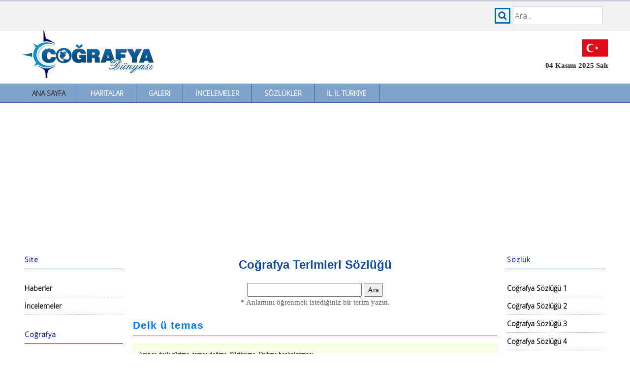

--- FILE ---
content_type: text/html
request_url: https://www.cografya.gen.tr/sozluk/delk-u-temas.htm
body_size: 2674
content:
<!DOCTYPE html PUBLIC "-//W3C//DTD XHTML 1.0 Transitional//EN" "http://www.w3.org/TR/xhtml1/DTD/xhtml1-transitional.dtd">
<html xmlns="http://www.w3.org/1999/xhtml" xml:lang="en" lang="en">
<head>
<title>Delk ü temas - Coğrafya Sözlüğü</title>
<meta http-equiv="Content-Type" content="text/html; charset=utf-8">
<meta http-equiv="Content-Language" content="TR">
<meta name="Abstract" content="Coğrafya">
<meta name="Description" content="Coğrafya Dünyası: Geniş Coğrafya Terimler Sözlüğü">
<meta name="Keywords" content="coğrafya, cografya, delk ü temas, geography, coğrafyacı, cografyaci, coğrafya dersi, cografya dersi, gazi coğrafya, gazi eğitim fakültesi, coğrafya eğitimi, cbs, gis, coğrafi bilgi sistemleri, cemalettin şahin, salih şahin">
<meta http-equiv="Content-Type" content="text/html; charset=utf-8">
<meta http-equiv="X-UA-Compatible" content="IE=edge">
<meta name="viewport" content="width=device-width, initial-scale=1">
<link rel="preconnect" href="https://fonts.gstatic.com">
<link href="https://fonts.googleapis.com/css2?family=Open+Sans:wght@300&display=swap" rel="stylesheet">
<link rel="stylesheet" href="https://stackpath.bootstrapcdn.com/bootstrap/4.3.1/css/bootstrap.min.css" integrity="sha384-ggOyR0iXCbMQv3Xipma34MD+dH/1fQ784/j6cY/iJTQUOhcWr7x9JvoRxT2MZw1T" crossorigin="anonymous">
<link href="../dosyalar/style.css?1" type="text/css" rel="stylesheet"></head>
<script src="../dosyalar/script.js" type="text/javascript"></script>
<script src="https://code.jquery.com/jquery-3.3.1.slim.min.js" integrity="sha384-q8i/X+965DzO0rT7abK41JStQIAqVgRVzpbzo5smXKp4YfRvH+8abtTE1Pi6jizo" crossorigin="anonymous"></script>
<script src="https://cdnjs.cloudflare.com/ajax/libs/popper.js/1.14.7/umd/popper.min.js" integrity="sha384-UO2eT0CpHqdSJQ6hJty5KVphtPhzWj9WO1clHTMGa3JDZwrnQq4sF86dIHNDz0W1" crossorigin="anonymous"></script>
<script src="https://stackpath.bootstrapcdn.com/bootstrap/4.3.1/js/bootstrap.min.js" integrity="sha384-JjSmVgyd0p3pXB1rRibZUAYoIIy6OrQ6VrjIEaFf/nJGzIxFDsf4x0xIM+B07jRM" crossorigin="anonymous"></script>
<script data-ad-client="ca-pub-8371023946673033" async src="https://pagead2.googlesyndication.com/pagead/js/adsbygoogle.js"></script>
</head>
<body>

<div class="fixed w100 pt10 bred backgray">
<div class="mw resort">
	<div class="ust-sol p5">
		<img src="../dosyalar/menu.png" alt="Menü" class="fl" onclick="openNav2()" />
		Kategoriler
	</div>
	<div class="ust-sag">
		<form name="search" action="../index.php" method="post">
		<div class="input-group col-md-12">
			<span class="res res-ara"></span>
			<input type="text" class="search-query form-control" placeholder="Ara..." name="kelime" id="query" />
		</div>
		</form>
		<script>
			var input2 = document.getElementById("query");
			input2.addEventListener("keyup", function(event) {
			  if (event.keyCode === 13) {
				event.preventDefault();
				document.search.submit();
			  }
			});
		</script>
	</div>
	<div class="clear"></div>
</div>
</div>
<div class="full mw tl pt50">
	<div class="left w50"><a href="https://www.cografya.gen.tr/"><img src="../dosyalar/cografya-logo.png" alt="Coğrafya" border=0></a></div>
	<div class="right w50 tr">
		<div class="pt30 pr5">
			<img src="../dosyalar/bayrak.gif" alt="Şanlı Ay Yıldızlı Al Bayrak" />
			<div class="tarih">04 Kasım 2025 Salı</div>
		</div>
	</div>
</div>
<div class="clear"></div>
<div class="full orta w100 menu">
	<ul>
		<li><a href="../index.php" class="selected">Ana Sayfa</a></li>
		<li><a href="../harita/">Haritalar</a></li>
		<li><a href="../galeri/">Galeri</a></li>
		<li><a href="../inceleme/">İncelemeler</a></li>
		<li><a href="../sozluk/">Sözlükler</a></li>
		<li><a href="../tr/">İl İl Türkiye</a></li>
    </ul>
</div>
<div class="clear"></div>
<div class="full mw w100">
<div class="ph10">
<div class="grid">

	<div class="yanmenusol" id="sidebar">

		 <div class="menux"><a href="javascript:void(0)" class="closebtn" onclick="closeNav2()">&times;</a></div>
         <div class="menutitle">Site</div>
		 <br/>
         <div class="menuitem"><a href="../haber/">Haberler</a></div>
         <div class="menuitem"><a href="../inceleme/">İncelemeler</a></div><br>

         <div class="menutitle">Coğrafya</div><br>
         <div class="menuitem"><a href="../harita/">Haritalar</a></div>
         <div class="menuitem"><a href="../kitaplar.php">Kitaplar</a></div>
         <div class="menuitem"><a href="../sozluk/">Sözlükler</a></div>
         <div class="menuitem"><a href="../dergiler.php">Dergiler</a></div>
         <div class="menuitem"><a href="../dizin.php">Bağlantılar</a></div><br>

         <div class="menutitle">Coğrafya Konuları</div><br>
         <div class="menuitem"><a href="../egitim/fiziki/">Fiziki Coğrafya</a></div>
         <div class="menuitem"><a href="../egitim/beseri/">Beşeri Coğrafya</a></div>
         <div class="menuitem"><a href="../egitim/ekonomik/">Ekonomik Coğrafya</a></div>
         <div class="menuitem"><a href="../egitim/matcog/">Matematik Coğrafya</a></div>
         <div class="menuitem"><a href="../egitim/harita/">Harita Bilgisi</a></div>
         <div class="menuitem"><a href="../egitim/bolgeler/">Türkiye Coğrafi Bölgeleri</a></div>
         <div class="menuitem"><a href="../egitim/kitalar/">Kıtalar Coğrafyası</a></div>
         <div class="menuitem"><a href="../egitim/afetler/">Doğal Afetler</a></div>
         <div class="menuitem"><a href="../siyasi/jeopolitik/">Jeopolitik</a></div>
         <div class="menuitem"><a href="../siyasi/devletler/">Devletler Coğrafyası</a></div>
         <div class="menuitem"><a href="../siyasi/osmanli/">Osmanlı'da Coğrafya</a></div><br>

         <div class="menutitle">CBS Programları</div><br>
         <div class="menuitem"><a href="../cbs/">Coğrafi Bilgi Sistemleri</a></div>
         <div class="menuitem"><a href="../program/">Coğrafya Programları</a></div>
         <div class="menuitem"><a href="../earth/">Google Earth</a></div><br>

         <div class="menutitle">Multimedia</div><br>
         <div class="menuitem"><a href="../animasyon/">Animasyonlar</a></div>
         <div class="menuitem"><a href="../video/">Videolar</a></div>
         <div class="menuitem"><a href="../galeri/">Galeri</a></div>
         <div class="menuitem"><a href="../galeri/manzara-resimleri/">Manzara Resimleri</a></div>
         <div class="menuitem"><a href="../galeri/duvar-kagitlari/">Duvar Kağıtları</a></div><br>

         <div class="menutitle">Diğer Konular</div><br>
         <div class="menuitem"><a href="../diger/enler/">Dünya'nın En'leri</a></div>
         <div class="menuitem"><a href="../diger/uzay/">Güneş Sistemi</a></div>
         <div class="menuitem"><a href="../diger/sondepremler/">Son Depremler</a></div><br>

	</div>
	<div class="icerik">
		<div class="ph20">
			<div class="tj fb">
				         <h1>Coğrafya Terimleri Sözlüğü</h1>
         <div class="resort orta"><form name="form" method="post" action="index.php"> <input type="text" name="q" size="24" maxlength="45" value="" class="Txt2"> <input type="submit" name="hl" value="Ara" class="Btn2"><br/> <font color="#616161">* Anlamını öğrenmek istediğiniz bir terim yazın.</font></form></div>
         <h2><a href="delk-u-temas.htm">Delk ü temas</a></h2>
         <div class="sozluk"><div class="p10">Arapça deik   sürtme, temas   değme.  Sürtünme, Değme başkalaşması.</div></div><br/>
         Delk ü temas kavramının tanımı toplam 5798 kez görüntülenmiştir.<br/><br/>

			</div>
		</div>
	</div>
	<div class="yanmenusag">

         <div class="menutitle">Sözlük</div><br/>
         <div class="menuitem"><a href="nedir-1.html">Coğrafya Sözlüğü 1</a></div>         <div class="menuitem"><a href="nedir-2.html">Coğrafya Sözlüğü 2</a></div>         <div class="menuitem"><a href="nedir-3.html">Coğrafya Sözlüğü 3</a></div>         <div class="menuitem"><a href="nedir-4.html">Coğrafya Sözlüğü 4</a></div>         <div class="menuitem"><a href="nedir-5.html">Coğrafya Sözlüğü 5</a></div><br/>         <div class="menutitle">Biliyor musunuz?</div><br/>
         <div class="menuitem"><a href="jeomorfoloji.htm">JEOMORFOLOJİ</a></div>
         <div class="menuitem"><a href="deprem-bolgesi.htm">Deprem bölgesi</a></div>
         <div class="menuitem"><a href="yogun-tarim.htm">Yoğun tarım</a></div>
         <div class="menuitem"><a href="anhidrik.htm">ANHİDRİK</a></div>
         <div class="menuitem"><a href="eksen-4.htm">Eksen</a></div>
         <div class="menuitem"><a href="egik.htm">Eğik</a></div>
         <div class="menuitem"><a href="yapagi.htm">Yapağı</a></div>
         <div class="menuitem"><a href="fecri-cenubi.htm">Fecri cenubi</a></div>
         <div class="menuitem"><a href="maddenin-halleri.htm">Maddenin halleri</a></div>
         <div class="menuitem"><a href="etekduzu.htm">Etekdüzü</a></div>
         <br/>


	</div>
</div>
</div>
</div>
<div class="clear"></div>
<div class="full copyright"><p>
	<b>Coğrafya Dünyası &copy; 2025</b><br />
	Hazırlayan: Murat Eliçalışkan (Coğrafya Öğretmeni)
	<script type="text/javascript" src="https://sitesi.web.tr/js/sayac.php?sayac=51"></script>
</p></div>

</body></html>

--- FILE ---
content_type: text/html; charset=utf-8
request_url: https://www.google.com/recaptcha/api2/aframe
body_size: 266
content:
<!DOCTYPE HTML><html><head><meta http-equiv="content-type" content="text/html; charset=UTF-8"></head><body><script nonce="uucRQrJkHeV91sbmoe6YWQ">/** Anti-fraud and anti-abuse applications only. See google.com/recaptcha */ try{var clients={'sodar':'https://pagead2.googlesyndication.com/pagead/sodar?'};window.addEventListener("message",function(a){try{if(a.source===window.parent){var b=JSON.parse(a.data);var c=clients[b['id']];if(c){var d=document.createElement('img');d.src=c+b['params']+'&rc='+(localStorage.getItem("rc::a")?sessionStorage.getItem("rc::b"):"");window.document.body.appendChild(d);sessionStorage.setItem("rc::e",parseInt(sessionStorage.getItem("rc::e")||0)+1);localStorage.setItem("rc::h",'1762217764958');}}}catch(b){}});window.parent.postMessage("_grecaptcha_ready", "*");}catch(b){}</script></body></html>

--- FILE ---
content_type: text/css
request_url: https://www.cografya.gen.tr/dosyalar/style.css?1
body_size: 2942
content:
/* +-----------------------------------------------------------------+
   I   Co�rafya Sitesi - http://www.cografya.gen.tr                  I
   +-----------------------------------------------------------------+ */

body {
	font-size: 62.5%;
	background-color: #ffffff;
	font-family: "Open Sans", arial, sans-serif;
	font-size: 14px;
	color: #212529;
	padding: 0;
	margin: 0;
}

/* Genel */

.full { margin: 0 auto; }
.clear { clear: both; }
.mw { max-width: 1200px; }
.w100 { width: 100%; }
.w90 { width: 90%; }
.left { float: left; }
.right { float: right; }
.w50 { width: 50%; }
.m5 { margin: 15px; }
.p10 { padding: 10px; }
.pt5 { padding: 5px 0; }
.pt10 { padding: 10px 0; }
.pt15 { padding: 15px 0; }
.pt30 { padding-top: 30px; }
.pr5 { padding-right: 5px; }
.ph10 { padding-right: 10px; padding-left: 10px; }
.ph20 { padding-right: 20px; padding-left: 20px; }
.tr { text-align: right; }
.tl { text-align: left; }
.tj { text-align: justify; }
.resort { display: block; margin-right: auto; margin-left: auto; }
.bred { border-top: 3px #C5CCD6 solid; border-bottom: 1px #E7E7E7 solid; }
.backgray { background-color: #F2F2F2; }
.bold { font-weight: bold; }
.orta { text-align: center; }
.grid { display: grid; grid-template-columns: minmax(150px, 200px) minmax(50%, 1fr) minmax(150px, 200px); }
.grid2 { display: grid; grid-template-columns: minmax(150px, 200px) minmax(75%, 1fr); }
.fb { font-size: 15px; font-family: Tahoma, Verdana; }
.l15 { line-height: 2.5em; }
.fixed { position: fixed; z-index: 5; }
.pt50 { padding-top: 50px; }

/* �zel */

.tarih { font: 11pt Tahoma, Verdana; font-weight: bold; padding-top: 10px; }

/* �st Men� */

.menu {
	float: left;
	background-color: #7FA2CA;
	border-top: solid 1px rgb(54,83,151);
	border-bottom: solid 1px rgb(54,83,151); 
	overflow: hidden;
	max-height: 40px;
}
.menu ul {
	max-width: 1200px;
	margin: 0 auto 0 auto;
	padding: 0;	
}	
.menu li {
	float: left;
	display: inline;
	list-style: none;
}
.menu li a, .menu li a:visited {
	display: block; 
	margin: 0;
	padding: 8px 25px 8px 25px;
	border-right: solid 1px rgb(54,83,151);
	color: rgb(255,255,255);
	text-transform: uppercase;
	text-decoration: none;
	font-size: 100%;
	font-weight: bold;
}
.menu a:hover {
	text-decoration: none;
	background-color: #2F5071;
	color: #ffffff;
}
.menu a.selected {color: rgb(50,50,50); text-decoration: none;}

/* �skelet */

.yanmenusol, .yanmenusag {
	background-color: #ffffff;
	max-width: 200px;
}
.icerik {
}
.icerik ul li
{
	padding-top: 3px;
	padding-bottom: 3px;
}
.kaynak {
	text-align: right;
	font-style: italic;
}

/* Yan Men� */

.menutitle, .menuitem, .newsitem {
	font-size: 14px;
	font-family: "Open Sans", Verdana, Tahoma;
}
.menutitle {
	border-bottom: 1px #0420B0 solid;
	text-align: left;
	color: #0420B0;
	letter-spacing: 1px;
	font-weight: bold;
	padding-top: 8px;
	padding-bottom: 8px;
}
.menutitle a, .menutitle a:active, .menutitle a:visited {color: #0420B0; text-decoration: none;}
.menutitle a:hover {color: #000000; text-decoration: underline;}

.menuitem {
	display: block;
	padding: 7px 0 7px 0;
	border-bottom: 1px #C0C0C0 dotted;
}
.menuitem a, .menuitem a:active, .menuitem a:visited {padding: 12px 0 2px 0; font-weight: bold; color: #000000; text-decoration: none; transition: padding-left 1s;}
.menuitem a:hover {
	color: #000000;
	text-decoration: underline;
	padding-left: 16px;
}
.menuitem:hover {
	background-color: #FFAD18;
}
.newsitem {
	padding-left: 16px;
	padding: 7px 0 7px 0;
}
.newsitem a, .newsitem a:active, .newsitem a:visited  {font-weight: bold; color: #000000; text-decoration: none;}
.newsitem a:hover {color: #000000; text-decoration: underline;}

.menux {
	display: none;
	font-size: 20px;
	font-weight: bold;
}
.menux a, .menux a:visited, .menux a:hover {
	text-decoration: none;
}

.survey {
	padding: 5px 0;
}

/* ��erik */

.icerik h1, .altbaslik {
	font: 18pt Arial, Tahoma, Verdana;
	font-weight: bold;
	color: #1049A6;
	text-align: center;
	padding: 15px 0 15px 0;
}
.icerik h2, .altbaslik2 {
	font: 16pt Arial, Tahoma, Verdana;
	font-weight: bold;
	color: #0420B0;
	border-bottom: 1px #0420B0 solid;
	letter-spacing: 1px;
	padding: 24px 0 8px 0;
	margin-bottom: 16px;
}

/* Ana Sayfa */

.baglanti {
	display: inline-block;
	width: 240px;
	text-align: center;
	min-height: 240px;
	vertical-align: top;
}
.baglanti h4 {
	font: 12pt Tahoma, Verdana;
	color: #CC0000;
	font-weight: bold;
	margin: 0;
}
.resim {
	border: 1px #616161 solid;
	margin: 8px;
}
.bd-example{
	width: 90%;
	max-height: 600px;
}
.bd-example a, .bd-example a:visited, .bd-example a:hover { color: #ffffff; }

.carousel-caption {
	display: inline !important;
	position: absolute !important;
	z-index: 3;
}
.carousel-caption h5 {
	font-size: 20px;
	font-weight: bold;
}

/* S�zl�k */

.icerik h6 {
	font: 18pt Arial, Tahoma, Verdana;
	font-weight: bold; color: #1049A6;
	border-bottom: 1px #C0C0C0 dotted;
	text-align: right;
}
ul.no-left {
	margin-left: 0;
	padding-left: 0;
}
ul.no-left li {
	margin-left: 20px;
}
.sozluk {
	width: 100%;
	font-size: 13px;
	font-family: Verdana, Tahoma;
	border: 1px #ECFDCE solid;
	background-color: #F8FFEB;
	text-align: justify;
}

/* Galeri */

.galeri {
	width: 100%;
	text-align: center;
}
.gorsel {
	display: inline-block;
	width: 190px;
	text-align: center;
	margin: 5px;
}
.gorsel img {
	width: 80%;
}
.gorsel p {
	padding: 5px 0;
	font-weight: bold;
}
.anim {
	padding-bottom: 10%;
	width: 90%;
	height: 480px;
	max-width: 640px;
}

/* Alt Taraf */

.copyright {
	border-top: solid 1px rgb(54,83,151);
	background-color: #7FA2CA;
	color: #FFFFFF;
	margin-top: 25px;
}
.copyright p {
	padding: 25px;
	text-align: center;
	line-height: 1.75em;
	margin: 0;
}

/* Arama */

.ust-sol {
	display: none;
	float: left;
	width: 250px;
	font-size: 20px;
	font-weight: bold;
	margin-top: 5px;
}
.ust-sol img {
	margin-top: -3px;
	margin-left: 8px;
}
.ust-sag {
	float: right;
	width: 250px;
	margin:0;
	padding: 0;
}
 
.ust-sag input.search-query {
	padding-right: 3px;
	padding-right: 4px \9;
	padding-left: 3px;
	padding-left: 4px \9;
	/* IE7-8 doesn't have border-radius, so don't indent the padding */

	margin-bottom: 0;
	-webkit-border-radius: 3px;
	-moz-border-radius: 3px;
	border-radius: 3px;
}

.res {
	margin-top: 3px;
	margin-right: 5px;
	display: block;
	width: 32px;
	height: 32px;
	background-position: 0 0;
	background-repeat: no-repeat;
}
.res-ara {
	background-image: url('search-3.png');
}

/* Side-Nav */

.sidenav {
  height: 100%;
  width: 0;
  position: absolute;
  z-index: 10;
  top: 0;
  left: 0;
  background-color: #111;
  overflow-x: hidden;
  transition: 0.5s;
  padding-top: 60px;
}

.sidenav a {
  padding: 8px 8px 8px 32px;
  text-decoration: none;
  font-size: 16px;
  color: #818181;
  display: block;
  transition: 0.3s;
}

.sidenav a:hover {
  color: #f1f1f1;
}

.sidenav .closebtn {
  position: absolute;
  top: 0;
  right: 25px;
  font-size: 36px;
  margin-left: 50px;
}

#main {
  transition: margin-left .5s;
  padding: 16px;
}

@media screen and (max-height: 450px) {
  .sidenav {padding-top: 15px;}
  .sidenav a {font-size: 18px;}
}

/* Responsive */
	
@media screen and (max-width: 960px)
{
	.yanmenusol {
		position: static;
		max-width: 200px;
		width: 200px;
		z-index: 0;
		border: 0;
		margin-top: 0;
	}
	.yanmenusag {
		display: inline;
	}
	.grid {
		display: grid;
		grid-template-columns: minmax(150px, 200px) minmax(50%, 1fr);
	}
	.ust-sol {
		display: none;
	}
}
@media screen and (max-width: 520px)
{
	.menux {
		display: inline;
		float: right;
	}
	.yanmenusol {
		position: absolute;
		width: 300px;
		z-index: 10;
		top: 0;
		left: -300px;
		background-color: #ffffff;
		max-width: 300px;
		overflow-x: hidden;
		transition: 0.5s;
	}
	.grid {
		display: inline;
	}
	.grid2 {
		display: inline;
	}
	.carousel-caption {
		display: inline !important;
		position: absolute !important;
	}
	.carousel-caption h5 {
		font-size: 16px;
		font-weight: bold;
	}
	.baglanti {
		display: block;
		margin: 0 auto;
	}
	.anim {
		max-height: 240px;
	}
	.ust-sol, .ust-sag {
		width: 50%;
	}
	.ust-sol {
		display: inline;
	}
}



/* Eski Site */

table.genel {background-color: #FFFFFF; border-left: 1px #000000 solid; border-right: 1px #000000 solid; width: 100%; }

td {font: 9pt Tahoma, Verdana; }
td a {color: #DD8D01; text-decoration: none; font-weight: bold;}
td a:active {color: #DD8D01; text-decoration: none;}
td a:visited {color: #DD8D01; text-decoration: none;}
td a:hover {color: #8D5C07; text-decoration: underline;}

td.ustlink {vertical-align: bottom; text-align: right; padding-right: 3px; padding-bottom: 3px; font: 8pt Verdana, Tahoma; color: #73A2B6;}
td.ustlink a {font-weight: bold; color: #73A2B6; text-decoration: none;}
td.ustlink a:active {color: #73A2B6; text-decoration: none;}
td.ustlink a:visited {color: #73A2B6; text-decoration: none;}
td.ustlink a:hover {color: #000000; text-decoration: underline;}

td.nav { font: 10pt tahoma, verdana, arial, sans serif; }
td.nav a:visited {color: rgb(50,50,50); text-decoration: none;}
.nav2 {clear: both; margin: 0px; padding: 0px;}
.nav2 ul {margin: 0 auto; padding: 0px; border-top: solid 1px rgb(54,83,151); border-bottom: solid 1px rgb(54,83,151); background-color: rgb(127,162,202); font-weight: bold;}	
.nav2 li {display: inline; list-style: none; margin: 0px; padding: 0px;}
.nav2 li a {display: block; float: left; margin: 0px 0px 0px 0px; padding: 5px 10px 5px 10px; border-right: solid 1px rgb(54,83,151); color: rgb(255,255,255); text-transform: uppercase; text-decoration: none; font-size: 100%;}
.nav2 a:hover, .nav2 a.selected {color: rgb(50,50,50); text-decoration: none;}
.nav2 a.selected {color: rgb(50,50,50); text-decoration: none;}

td.main {vertical-align: top; min-height: 600px; padding-top: 5px; padding-bottom: 5px; }
td.menu1 {vertical-align: top; max-width: 150px;}
td.menu2 {vertical-align: top; max-width: 150px;}
td.spacer {vertical-align: top; width: 10px; background: #FFFFFF url('spacer.gif') repeat-y top center; }
td.spacer2 {vertical-align: top; width: 10px; }
td.content1 {vertical-align: top; font: 9pt Tahoma, Verdana; color: #000000; line-height: 20px; text-align: justify; }
td.content1 a {color: #DD8D01; text-decoration: none; font-weight: bold;}
td.content1 a:active {color: #DD8D01; text-decoration: none;}
td.content1 a:visited {color: #DD8D01; text-decoration: none;}
td.content1 a:hover {color: #8D5C07; text-decoration: underline;}
td.content2 {vertical-align: top; font: 9pt Tahoma, Verdana; color: #000000; line-height: 20px; text-align: justify; }
td.content2 a {color: #DD8D01; text-decoration: none; font-weight: bold;}
td.content2 a:active {color: #DD8D01; text-decoration: none;}
td.content2 a:visited {color: #DD8D01; text-decoration: none;}
td.content2 a:hover {color: #8D5C07; text-decoration: underline;}

td.madde1 { padding-left: 5px; height: 30px; border: 1px #E6E6E6 solid; background-color: #F5F5F5; text-align: center; font-weight: bold; }
td.madde1a { padding-left: 5px; height: 30px; border-left: 1px #E6E6E6 solid; border-bottom: 1px #E6E6E6 solid; border-top: 1px #E6E6E6 solid; background-color: #F5F5F5; text-align: center; font-weight: bold; }
td.madde2 { padding-left: 5px; height: 30px; border-left: 1px #E6E6E6 solid; border-right: 1px #E6E6E6 solid; border-bottom: 1px #E6E6E6 solid; }
td.madde2a { padding-left: 5px; height: 30px; border-left: 1px #E6E6E6 solid; border-bottom: 1px #E6E6E6 solid; }


.resimle { font: 8pt Tahoma, Verdana; color: #000000; font-style: italic; text-align: right; padding-right: 5px; }
.resimgoster { font: 8pt Tahoma, Verdana; color: #616161; text-align: center; }
.tarih1 { font: 10pt Tahoma, Verdana; color: #000000; font-weight: bold;}
.tarih2 { font: 9pt Tahoma, Verdana; color: #616161;}
.bilgi { height: 25px; text-align: right; padding-right: 5px; background: #FFFFFF url('seperator.gif') repeat-x; }
.haber { width: 470px; font: 9pt Verdana, Tahoma; border: 1px #E6E6E6 solid; background-color: #F5F5F5; text-align: justify; padding: 3px; }
.haberkutu { width: 150px; padding: 3px; text-align: center; font: 9pt Tahoma, Verdana; vertical-align: top; }
.kutubaslik { font: 10pt Tahoma, Verdana; color: #FF0000; font-weight: bold; text-align: center; }
.yatay { font: 7pt Arial, Tahoma, Verdana; font-weight: bold; color: #1049A6; text-align: center; background: #FFFFFF url('spacer2.gif') repeat-x bottom center; }
.feed { text-align: right; padding-right: 3px; font: 8pt Tahoma, Verdana; }

.ortala { font: 9pt Tahoma, Verdana; text-align: center; padding: 5px; }

.oyla { width: 100%; text-align: center; font-weight: bold; color: #999898; padding: 15px 0; }

input.oylama { font: 8pt Tahoma, Verdana; color: #000000; border: 1px #616161 solid; }
select.oylama {	font: 9pt Tahoma, Verdana; color: #999898; border: 1px #999898 solid; }
input.txt2 { font: 14pt Verdana, Tahoma; border: 1px #000000 solid; }
input.btn2 { font: 14pt Verdana, Tahoma; border: 1px #000000 solid; }

img.logo {border: 0px; border-top: 1px #365397 solid;}

.sayfala { border-top: 1px #C0C0C0 dotted; padding: 10px; text-align: right; }
.sayfala A    { color: #950E07; text-decoration: none; }
.sayfala A:Active  { color: #950E07; text-decoration: none; }
.sayfala A:Visited { color: #950E07; text-decoration: none; }
.sayfala A:Hover   { color: #000000; text-decoration: none; background-color: #E6E6E6; }
.sayfa { padding-left: 5px; padding-right: 5px; height: 15px; border: 1px #C0C0C0 solid; background-color: #F5F5F5; font: 10pt Verdana, Tahoma; color: #000000; text-align: center; }

input.btn { font: 9pt Tahoma, Verdana; color: #999898; border: 1px #999898 solid; }
input.radio { border: 0px; }
pre { font: 7pt Courier New, Verdana; color: #000000; }

--- FILE ---
content_type: application/javascript
request_url: https://www.cografya.gen.tr/dosyalar/script.js
body_size: -84
content:
function openNav2() {
	var scrollPos = $(window).scrollTop();

	document.getElementById("sidebar").style.marginTop = scrollPos + "px";
	document.getElementById("sidebar").style.left = "0";
	document.getElementById("sidebar").style.padding = "10px";
	document.getElementById("sidebar").style.borderTop = "2px #1049A6 solid";
	document.getElementById("sidebar").style.borderRight = "2px #1049A6 solid";
	document.getElementById("sidebar").style.borderBottom = "2px #1049A6 solid";
}
function closeNav2() {
	document.getElementById("sidebar").style.marginTop = "0";
	document.getElementById("sidebar").style.left = "-300px";
	document.getElementById("sidebar").style.padding = "0";
	document.getElementById("sidebar").style.borderTop = "0";
	document.getElementById("sidebar").style.borderRight = "0";
	document.getElementById("sidebar").style.borderBottom = "0";
}